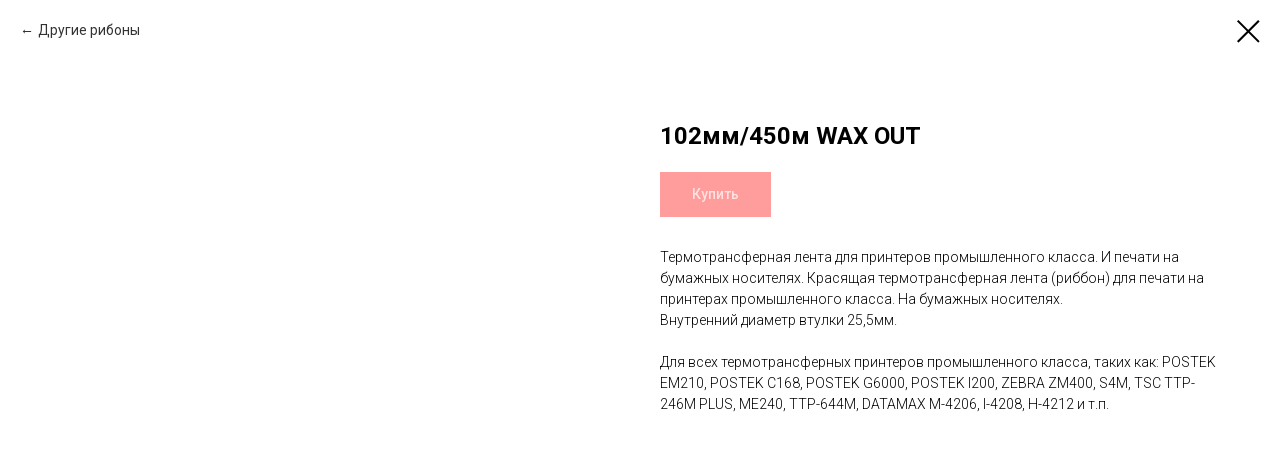

--- FILE ---
content_type: text/html; charset=UTF-8
request_url: https://a-trade.kz/wax-ribbony/tproduct/347739195-862852773471-102mm450m-wax-out
body_size: 15645
content:
<!DOCTYPE html> <html> <head> <meta charset="utf-8" /> <meta http-equiv="Content-Type" content="text/html; charset=utf-8" /> <meta name="viewport" content="width=device-width, initial-scale=1.0" /> <meta name="google-site-verification" content="zj48cyKN2cKFMQwI26ly0EIeiVsv02GqGviJ0zF2i3M" /> <meta name="yandex-verification" content="70caa4762d722a75" /> <!--metatextblock-->
<title>102мм/450м WAX OUT</title>
<meta name="description" content="От 96 рул - 2500 тг/рулОт 16 рул - 2980 тг/рулОт 3 рул - 3510 тг/рул">
<meta name="keywords" content="">
<meta property="og:title" content="102мм/450м WAX OUT" />
<meta property="og:description" content="От 96 рул - 2500 тг/рулОт 16 рул - 2980 тг/рулОт 3 рул - 3510 тг/рул" />
<meta property="og:type" content="website" />
<meta property="og:url" content="https://a-trade.kz/wax-ribbony/tproduct/347739195-862852773471-102mm450m-wax-out" />
<meta property="og:image" content="https://static.tildacdn.com/tild6136-3031-4133-b539-316134393163/DSC02268.JPG" />
<link rel="canonical" href="https://a-trade.kz/wax-ribbony/tproduct/347739195-862852773471-102mm450m-wax-out" />
<!--/metatextblock--> <meta name="format-detection" content="telephone=no" /> <meta http-equiv="x-dns-prefetch-control" content="on"> <link rel="dns-prefetch" href="https://ws.tildacdn.com"> <link rel="dns-prefetch" href="https://static.tildacdn.pro"> <link rel="shortcut icon" href="https://static.tildacdn.pro/tild6130-3363-4535-b038-646630346235/favicon.ico" type="image/x-icon" /> <!-- Assets --> <script src="https://neo.tildacdn.com/js/tilda-fallback-1.0.min.js" async charset="utf-8"></script> <link rel="stylesheet" href="https://static.tildacdn.pro/css/tilda-grid-3.0.min.css" type="text/css" media="all" onerror="this.loaderr='y';"/> <link rel="stylesheet" href="https://static.tildacdn.pro/ws/project788771/tilda-blocks-page21528167.min.css?t=1756984507" type="text/css" media="all" onerror="this.loaderr='y';" /> <link rel="preconnect" href="https://fonts.gstatic.com"> <link href="https://fonts.googleapis.com/css2?family=Roboto:wght@300;400;500;700&subset=latin,cyrillic" rel="stylesheet"> <link rel="stylesheet" href="https://static.tildacdn.pro/css/tilda-animation-2.0.min.css" type="text/css" media="all" onerror="this.loaderr='y';" /> <link rel="stylesheet" href="https://static.tildacdn.pro/css/tilda-popup-1.1.min.css" type="text/css" media="print" onload="this.media='all';" onerror="this.loaderr='y';" /> <noscript><link rel="stylesheet" href="https://static.tildacdn.pro/css/tilda-popup-1.1.min.css" type="text/css" media="all" /></noscript> <link rel="stylesheet" href="https://static.tildacdn.pro/css/tilda-slds-1.4.min.css" type="text/css" media="print" onload="this.media='all';" onerror="this.loaderr='y';" /> <noscript><link rel="stylesheet" href="https://static.tildacdn.pro/css/tilda-slds-1.4.min.css" type="text/css" media="all" /></noscript> <link rel="stylesheet" href="https://static.tildacdn.pro/css/tilda-catalog-1.1.min.css" type="text/css" media="print" onload="this.media='all';" onerror="this.loaderr='y';" /> <noscript><link rel="stylesheet" href="https://static.tildacdn.pro/css/tilda-catalog-1.1.min.css" type="text/css" media="all" /></noscript> <link rel="stylesheet" href="https://static.tildacdn.pro/css/tilda-forms-1.0.min.css" type="text/css" media="all" onerror="this.loaderr='y';" /> <link rel="stylesheet" href="https://static.tildacdn.pro/css/tilda-menusub-1.0.min.css" type="text/css" media="print" onload="this.media='all';" onerror="this.loaderr='y';" /> <noscript><link rel="stylesheet" href="https://static.tildacdn.pro/css/tilda-menusub-1.0.min.css" type="text/css" media="all" /></noscript> <link rel="stylesheet" href="https://static.tildacdn.pro/css/tilda-cart-1.0.min.css" type="text/css" media="all" onerror="this.loaderr='y';" /> <link rel="stylesheet" href="https://static.tildacdn.pro/css/tilda-zoom-2.0.min.css" type="text/css" media="print" onload="this.media='all';" onerror="this.loaderr='y';" /> <noscript><link rel="stylesheet" href="https://static.tildacdn.pro/css/tilda-zoom-2.0.min.css" type="text/css" media="all" /></noscript> <script nomodule src="https://static.tildacdn.pro/js/tilda-polyfill-1.0.min.js" charset="utf-8"></script> <script type="text/javascript">function t_onReady(func) {if(document.readyState!='loading') {func();} else {document.addEventListener('DOMContentLoaded',func);}}
function t_onFuncLoad(funcName,okFunc,time) {if(typeof window[funcName]==='function') {okFunc();} else {setTimeout(function() {t_onFuncLoad(funcName,okFunc,time);},(time||100));}}window.tildaApiServiceRootDomain="tildacdn.kz";function t_throttle(fn,threshhold,scope) {return function() {fn.apply(scope||this,arguments);};}function t396_initialScale(t){var e=document.getElementById("rec"+t);if(e){var i=e.querySelector(".t396__artboard");if(i){window.tn_scale_initial_window_width||(window.tn_scale_initial_window_width=document.documentElement.clientWidth);var a=window.tn_scale_initial_window_width,r=[],n,l=i.getAttribute("data-artboard-screens");if(l){l=l.split(",");for(var o=0;o<l.length;o++)r[o]=parseInt(l[o],10)}else r=[320,480,640,960,1200];for(var o=0;o<r.length;o++){var d=r[o];a>=d&&(n=d)}var _="edit"===window.allrecords.getAttribute("data-tilda-mode"),c="center"===t396_getFieldValue(i,"valign",n,r),s="grid"===t396_getFieldValue(i,"upscale",n,r),w=t396_getFieldValue(i,"height_vh",n,r),g=t396_getFieldValue(i,"height",n,r),u=!!window.opr&&!!window.opr.addons||!!window.opera||-1!==navigator.userAgent.indexOf(" OPR/");if(!_&&c&&!s&&!w&&g&&!u){var h=parseFloat((a/n).toFixed(3)),f=[i,i.querySelector(".t396__carrier"),i.querySelector(".t396__filter")],v=Math.floor(parseInt(g,10)*h)+"px",p;i.style.setProperty("--initial-scale-height",v);for(var o=0;o<f.length;o++)f[o].style.setProperty("height","var(--initial-scale-height)");t396_scaleInitial__getElementsToScale(i).forEach((function(t){t.style.zoom=h}))}}}}function t396_scaleInitial__getElementsToScale(t){return t?Array.prototype.slice.call(t.children).filter((function(t){return t&&(t.classList.contains("t396__elem")||t.classList.contains("t396__group"))})):[]}function t396_getFieldValue(t,e,i,a){var r,n=a[a.length-1];if(!(r=i===n?t.getAttribute("data-artboard-"+e):t.getAttribute("data-artboard-"+e+"-res-"+i)))for(var l=0;l<a.length;l++){var o=a[l];if(!(o<=i)&&(r=o===n?t.getAttribute("data-artboard-"+e):t.getAttribute("data-artboard-"+e+"-res-"+o)))break}return r}window.TN_SCALE_INITIAL_VER="1.0",window.tn_scale_initial_window_width=null;</script> <script src="https://static.tildacdn.pro/js/tilda-scripts-3.0.min.js" charset="utf-8" defer onerror="this.loaderr='y';"></script> <script src="https://static.tildacdn.pro/ws/project788771/tilda-blocks-page21528167.min.js?t=1756984507" charset="utf-8" onerror="this.loaderr='y';"></script> <script src="https://static.tildacdn.pro/js/tilda-lazyload-1.0.min.js" charset="utf-8" async onerror="this.loaderr='y';"></script> <script src="https://static.tildacdn.pro/js/tilda-animation-2.0.min.js" charset="utf-8" async onerror="this.loaderr='y';"></script> <script src="https://static.tildacdn.pro/js/hammer.min.js" charset="utf-8" async onerror="this.loaderr='y';"></script> <script src="https://static.tildacdn.pro/js/tilda-slds-1.4.min.js" charset="utf-8" async onerror="this.loaderr='y';"></script> <script src="https://static.tildacdn.pro/js/tilda-products-1.0.min.js" charset="utf-8" async onerror="this.loaderr='y';"></script> <script src="https://static.tildacdn.pro/js/tilda-catalog-1.1.min.js" charset="utf-8" async onerror="this.loaderr='y';"></script> <script src="https://static.tildacdn.pro/js/tilda-menusub-1.0.min.js" charset="utf-8" async onerror="this.loaderr='y';"></script> <script src="https://static.tildacdn.pro/js/tilda-menu-1.0.min.js" charset="utf-8" async onerror="this.loaderr='y';"></script> <script src="https://static.tildacdn.pro/js/tilda-submenublocks-1.0.min.js" charset="utf-8" async onerror="this.loaderr='y';"></script> <script src="https://static.tildacdn.pro/js/tilda-forms-1.0.min.js" charset="utf-8" async onerror="this.loaderr='y';"></script> <script src="https://static.tildacdn.pro/js/tilda-cart-1.1.min.js" charset="utf-8" async onerror="this.loaderr='y';"></script> <script src="https://static.tildacdn.pro/js/tilda-widget-positions-1.0.min.js" charset="utf-8" async onerror="this.loaderr='y';"></script> <script src="https://static.tildacdn.pro/js/tilda-popup-1.0.min.js" charset="utf-8" async onerror="this.loaderr='y';"></script> <script src="https://static.tildacdn.pro/js/tilda-map-1.0.min.js" charset="utf-8" async onerror="this.loaderr='y';"></script> <script src="https://static.tildacdn.pro/js/tilda-zero-1.1.min.js" charset="utf-8" async onerror="this.loaderr='y';"></script> <script src="https://static.tildacdn.pro/js/tilda-zoom-2.0.min.js" charset="utf-8" async onerror="this.loaderr='y';"></script> <script src="https://static.tildacdn.pro/js/tilda-zero-scale-1.0.min.js" charset="utf-8" async onerror="this.loaderr='y';"></script> <script src="https://static.tildacdn.pro/js/tilda-skiplink-1.0.min.js" charset="utf-8" async onerror="this.loaderr='y';"></script> <script src="https://static.tildacdn.pro/js/tilda-events-1.0.min.js" charset="utf-8" async onerror="this.loaderr='y';"></script> <!-- nominify begin --><!-- Yandex.Metrika counter --> <script type="text/javascript" >
   (function(m,e,t,r,i,k,a){m[i]=m[i]||function(){(m[i].a=m[i].a||[]).push(arguments)};
   m[i].l=1*new Date();
   for (var j = 0; j < document.scripts.length; j++) {if (document.scripts[j].src === r) { return; }}
   k=e.createElement(t),a=e.getElementsByTagName(t)[0],k.async=1,k.src=r,a.parentNode.insertBefore(k,a)})
   (window, document, "script", "https://mc.yandex.ru/metrika/tag.js", "ym");

   ym(101860957, "init", {
        clickmap:true,
        trackLinks:true,
        accurateTrackBounce:true,
        webvisor:true
   });
</script> <noscript><div><img src="https://mc.yandex.ru/watch/101860957" style="position:absolute; left:-9999px;" alt="" /></div></noscript> <!-- /Yandex.Metrika counter --> <!-- Google Tag Manager --> <script>(function(w,d,s,l,i){w[l]=w[l]||[];w[l].push({'gtm.start':
new Date().getTime(),event:'gtm.js'});var f=d.getElementsByTagName(s)[0],
j=d.createElement(s),dl=l!='dataLayer'?'&l='+l:'';j.async=true;j.src=
'https://www.googletagmanager.com/gtm.js?id='+i+dl;f.parentNode.insertBefore(j,f);
})(window,document,'script','dataLayer','GTM-NDRG5PTL');</script> <!-- End Google Tag Manager --> <!-- Google tag (gtag.js) --> <script async src="https://www.googletagmanager.com/gtag/js?id=G-PKXTJBXMR0"></script> <script>
  window.dataLayer = window.dataLayer || [];
  function gtag(){dataLayer.push(arguments);}
  gtag('js', new Date());

  gtag('config', 'G-PKXTJBXMR0');
</script><!-- nominify end --><script type="text/javascript">window.dataLayer=window.dataLayer||[];</script> <script type="text/javascript">(function() {if((/bot|google|yandex|baidu|bing|msn|duckduckbot|teoma|slurp|crawler|spider|robot|crawling|facebook/i.test(navigator.userAgent))===false&&typeof(sessionStorage)!='undefined'&&sessionStorage.getItem('visited')!=='y'&&document.visibilityState){var style=document.createElement('style');style.type='text/css';style.innerHTML='@media screen and (min-width: 980px) {.t-records {opacity: 0;}.t-records_animated {-webkit-transition: opacity ease-in-out .2s;-moz-transition: opacity ease-in-out .2s;-o-transition: opacity ease-in-out .2s;transition: opacity ease-in-out .2s;}.t-records.t-records_visible {opacity: 1;}}';document.getElementsByTagName('head')[0].appendChild(style);function t_setvisRecs(){var alr=document.querySelectorAll('.t-records');Array.prototype.forEach.call(alr,function(el) {el.classList.add("t-records_animated");});setTimeout(function() {Array.prototype.forEach.call(alr,function(el) {el.classList.add("t-records_visible");});sessionStorage.setItem("visited","y");},400);}
document.addEventListener('DOMContentLoaded',t_setvisRecs);}})();</script></head> <body class="t-body" style="margin:0;"> <!--allrecords--> <div id="allrecords" class="t-records" data-product-page="y" data-hook="blocks-collection-content-node" data-tilda-project-id="788771" data-tilda-page-id="21528167" data-tilda-page-alias="wax-ribbony" data-tilda-formskey="1620a17e5e46f14d06fd53ea66d3c680" data-tilda-lazy="yes" data-tilda-root-zone="pro" data-tilda-project-headcode="yes" data-tilda-project-country="KZ">
<!-- PRODUCT START -->

                





<div id="rec347739195" class="r t-rec" style="background-color:#ffffff;" data-bg-color="#ffffff">
    <div class="t-store t-store__prod-snippet__container">

        
                <div class="t-store__prod-popup__close-txt-wr" style="position:absolute;">
            <a href="https://a-trade.kz/wax-ribbony" class="js-store-close-text t-store__prod-popup__close-txt t-descr t-descr_xxs" style="color:#000000;">
                Другие рибоны
            </a>
        </div>
        
        <a href="https://a-trade.kz/wax-ribbony" class="t-popup__close" style="position:absolute; background-color:#ffffff">
            <div class="t-popup__close-wrapper">
                <svg class="t-popup__close-icon t-popup__close-icon_arrow" width="26px" height="26px" viewBox="0 0 26 26" version="1.1" xmlns="http://www.w3.org/2000/svg" xmlns:xlink="http://www.w3.org/1999/xlink"><path d="M10.4142136,5 L11.8284271,6.41421356 L5.829,12.414 L23.4142136,12.4142136 L23.4142136,14.4142136 L5.829,14.414 L11.8284271,20.4142136 L10.4142136,21.8284271 L2,13.4142136 L10.4142136,5 Z" fill="#000000"></path></svg>
                <svg class="t-popup__close-icon t-popup__close-icon_cross" width="23px" height="23px" viewBox="0 0 23 23" version="1.1" xmlns="http://www.w3.org/2000/svg" xmlns:xlink="http://www.w3.org/1999/xlink"><g stroke="none" stroke-width="1" fill="#000000" fill-rule="evenodd"><rect transform="translate(11.313708, 11.313708) rotate(-45.000000) translate(-11.313708, -11.313708) " x="10.3137085" y="-3.6862915" width="2" height="30"></rect><rect transform="translate(11.313708, 11.313708) rotate(-315.000000) translate(-11.313708, -11.313708) " x="10.3137085" y="-3.6862915" width="2" height="30"></rect></g></svg>
            </div>
        </a>
        
        <div class="js-store-product js-product t-store__product-snippet" data-product-lid="862852773471" data-product-uid="862852773471" itemscope itemtype="http://schema.org/Product">
            <meta itemprop="productID" content="862852773471" />

            <div class="t-container">
                <div>
                    <meta itemprop="image" content="https://static.tildacdn.com/tild6136-3031-4133-b539-316134393163/DSC02268.JPG" />
                    <div class="t-store__prod-popup__slider js-store-prod-slider t-store__prod-popup__col-left t-col t-col_6">
                        <div class="js-product-img" style="width:100%;padding-bottom:75%;background-size:cover;opacity:0;">
                        </div>
                    </div>
                    <div class="t-store__prod-popup__info t-align_left t-store__prod-popup__col-right t-col t-col_6">

                        <div class="t-store__prod-popup__title-wrapper">
                            <h1 class="js-store-prod-name js-product-name t-store__prod-popup__name t-name t-name_xl" itemprop="name" style="font-weight:700;">102мм/450м WAX OUT</h1>
                            <div class="t-store__prod-popup__brand t-descr t-descr_xxs" >
                                                            </div>
                            <div class="t-store__prod-popup__sku t-descr t-descr_xxs">
                                <span class="js-store-prod-sku js-product-sku" translate="no" >
                                    
                                </span>
                            </div>
                        </div>

                                                                        <div itemprop="offers" itemscope itemtype="http://schema.org/AggregateOffer" style="display:none;">
                            <meta itemprop="lowPrice" content="" />
                            <meta itemprop="highPrice" content="" />
                            <meta itemprop="priceCurrency" content="KZT" />
                                                        <link itemprop="availability" href="http://schema.org/InStock">
                                                                                    <div itemprop="offers" itemscope itemtype="http://schema.org/Offer" style="display:none;">
                                <meta itemprop="serialNumber" content="458106218942" />
                                                                <meta itemprop="sku" content="WAX-102-450-1" />
                                                                <meta itemprop="price" content="0" />
                                <meta itemprop="priceCurrency" content="KZT" />
                                                                <link itemprop="availability" href="http://schema.org/InStock">
                                                            </div>
                                                    </div>
                        
                                                
                        <div class="js-store-price-wrapper t-store__prod-popup__price-wrapper">
                            <div class="js-store-prod-price t-store__prod-popup__price t-store__prod-popup__price-item t-name t-name_md" style="color:#f70a25;font-weight:400;display:none;">
                                                                <div class="js-product-price js-store-prod-price-val t-store__prod-popup__price-value" data-product-price-def="" data-product-price-def-str=""></div><div class="t-store__prod-popup__price-currency" translate="no">тенге</div>
                                                            </div>
                            <div class="js-store-prod-price-old t-store__prod-popup__price_old t-store__prod-popup__price-item t-name t-name_md" style="font-weight:400;display:none;">
                                                                <div class="js-store-prod-price-old-val t-store__prod-popup__price-value"></div><div class="t-store__prod-popup__price-currency" translate="no">тенге</div>
                                                            </div>
                        </div>

                        <div class="js-product-controls-wrapper">
                        </div>

                        <div class="t-store__prod-popup__links-wrapper">
                                                    </div>

                                                <div class="t-store__prod-popup__btn-wrapper"   tt="Купить">
                                                        <a href="#order" class="t-store__prod-popup__btn t-store__prod-popup__btn_disabled t-btn t-btn_sm" style="color:#ffffff;background-color:#ff3939;font-family:Roboto;font-weight:500;">
                                <table style="width:100%; height:100%;">
                                    <tbody>
                                        <tr>
                                            <td class="js-store-prod-popup-buy-btn-txt">Купить</td>
                                        </tr>
                                    </tbody>
                                </table>
                            </a>
                                                    </div>
                        
                        <div class="js-store-prod-text t-store__prod-popup__text t-descr t-descr_xxs" >
                                                    <div class="js-store-prod-all-text" itemprop="description">
                                Термотрансферная лента для принтеров промышленного класса. И печати на бумажных носителях.&nbsp;Красящая термотрансферная лента (риббон) для печати на принтерах промышленного класса. На бумажных носителях.<br />Внутренний диаметр втулки 25,5мм.<br /><br />Для всех термотрансферных принтеров промышленного класса, таких как: POSTEK EM210, POSTEK C168, POSTEK G6000, POSTEK I200, ZEBRA ZM400, S4M, TSC TTP-246M PLUS, ME240, TTP-644M, DATAMAX M-4206, I-4208, H-4212 и т.п.                            </div>
                                                                            <div class="js-store-prod-all-charcs">
                                                                                                                                                                        </div>
                                                </div>

                    </div>
                </div>

                            </div>
        </div>
                <div class="js-store-error-msg t-store__error-msg-cont"></div>
        <div itemscope itemtype="http://schema.org/ImageGallery" style="display:none;">
                                                </div>

    </div>

                        
                        
    
    <style>
        /* body bg color */
        
        .t-body {
            background-color:#ffffff;
        }
        

        /* body bg color end */
        /* Slider stiles */
        .t-slds__bullet_active .t-slds__bullet_body {
            background-color: #222 !important;
        }

        .t-slds__bullet:hover .t-slds__bullet_body {
            background-color: #222 !important;
        }
        /* Slider stiles end */
    </style>
    

            
        
    <style>
        

        

        
    </style>
    
    
        
    <style>
        
    </style>
    
    
        
    <style>
        
    </style>
    
    
        
        <style>
    
                                    
        </style>
    
    
    <div class="js-store-tpl-slider-arrows" style="display: none;">
                


<div class="t-slds__arrow_wrapper t-slds__arrow_wrapper-left" data-slide-direction="left">
  <div class="t-slds__arrow t-slds__arrow-left t-slds__arrow-withbg" style="width: 30px; height: 30px;background-color: rgba(255,255,255,1);">
    <div class="t-slds__arrow_body t-slds__arrow_body-left" style="width: 7px;">
      <svg style="display: block" viewBox="0 0 7.3 13" xmlns="http://www.w3.org/2000/svg" xmlns:xlink="http://www.w3.org/1999/xlink">
                <desc>Left</desc>
        <polyline
        fill="none"
        stroke="#000000"
        stroke-linejoin="butt"
        stroke-linecap="butt"
        stroke-width="1"
        points="0.5,0.5 6.5,6.5 0.5,12.5"
        />
      </svg>
    </div>
  </div>
</div>
<div class="t-slds__arrow_wrapper t-slds__arrow_wrapper-right" data-slide-direction="right">
  <div class="t-slds__arrow t-slds__arrow-right t-slds__arrow-withbg" style="width: 30px; height: 30px;background-color: rgba(255,255,255,1);">
    <div class="t-slds__arrow_body t-slds__arrow_body-right" style="width: 7px;">
      <svg style="display: block" viewBox="0 0 7.3 13" xmlns="http://www.w3.org/2000/svg" xmlns:xlink="http://www.w3.org/1999/xlink">
        <desc>Right</desc>
        <polyline
        fill="none"
        stroke="#000000"
        stroke-linejoin="butt"
        stroke-linecap="butt"
        stroke-width="1"
        points="0.5,0.5 6.5,6.5 0.5,12.5"
        />
      </svg>
    </div>
  </div>
</div>    </div>

    
    <script>
        t_onReady(function() {
            var tildacopyEl = document.getElementById('tildacopy');
            if (tildacopyEl) tildacopyEl.style.display = 'none';

            var recid = '347739195';
            var options = {};
            var product = {"uid":862852773471,"rootpartid":783476,"title":"102мм\/450м WAX OUT","descr":"От 96 рул - 2500 тг\/рул<br \/>От 16 рул - 2980 тг\/рул<br \/>От 3 рул - 3510 тг\/рул","text":"Термотрансферная лента для принтеров промышленного класса. И печати на бумажных носителях.&nbsp;Красящая термотрансферная лента (риббон) для печати на принтерах промышленного класса. На бумажных носителях.<br \/>Внутренний диаметр втулки 25,5мм.<br \/><br \/>Для всех термотрансферных принтеров промышленного класса, таких как: POSTEK EM210, POSTEK C168, POSTEK G6000, POSTEK I200, ZEBRA ZM400, S4M, TSC TTP-246M PLUS, ME240, TTP-644M, DATAMAX M-4206, I-4208, H-4212 и т.п.","gallery":[{"img":"https:\/\/static.tildacdn.com\/tild6136-3031-4133-b539-316134393163\/DSC02268.JPG"}],"sort":1046200,"portion":0,"newsort":0,"json_options":"[{\"title\":\"Длина риббона\",\"params\":{\"view\":\"select\",\"hasColor\":false,\"linkImage\":false},\"values\":[\"450м\"]},{\"title\":\"Ширина риббона\",\"params\":{\"view\":\"select\",\"hasColor\":false,\"linkImage\":false},\"values\":[\"102мм\"]},{\"title\":\"Состав краски\",\"params\":{\"view\":\"select\",\"hasColor\":false,\"linkImage\":false},\"values\":[\"Wax\"]}]","json_chars":"null","externalid":"IDRyjccDzV3YkKm3zCOa","pack_label":"lwh","pack_x":0,"pack_y":0,"pack_z":0,"pack_m":0,"serverid":"master","servertime":"1758784602.6002","price":"","parentuid":"","editions":[{"uid":458106218942,"externalid":"LrI9mlfUsOCvxmvLhejh","sku":"WAX-102-450-1","price":"","priceold":"","quantity":"","img":"","Длина риббона":"450м","Ширина риббона":"102мм","Состав краски":"Wax"}],"characteristics":[],"properties":[],"partuids":[789277145231,268958497282],"url":"https:\/\/a-trade.kz\/wax-ribbony\/tproduct\/347739195-862852773471-102mm450m-wax-out"};

            // draw slider or show image for SEO
            if (window.isSearchBot) {
                var imgEl = document.querySelector('.js-product-img');
                if (imgEl) imgEl.style.opacity = '1';
            } else {
                
                var prodcard_optsObj = {
    hasWrap: false,
    txtPad: '',
    bgColor: '',
    borderRadius: '',
    shadowSize: '0px',
    shadowOpacity: '',
    shadowSizeHover: '',
    shadowOpacityHover: '',
    shadowShiftyHover: '',
    btnTitle1: 'Характеристики',
    btnLink1: 'popup',
    btnTitle2: 'Купить',
    btnLink2: 'order',
    showOpts: false};

var price_optsObj = {
    color: '#f70a25',
    colorOld: '',
    fontSize: '20px',
    fontWeight: '400'
};

var popup_optsObj = {
    columns: '6',
    columns2: '6',
    isVertical: '',
    align: '',
    btnTitle: 'Купить',
    closeText: 'Другие рибоны',
    iconColor: '#000000',
    containerBgColor: '#ffffff',
    overlayBgColorRgba: 'rgba(255,255,255,1)',
    popupStat: '/tilda/popup/rec347739195/opened',
    popupContainer: '',
    fixedButton: false,
    mobileGalleryStyle: ''
};

var slider_optsObj = {
    anim_speed: '',
    arrowColor: '#000000',
    videoPlayerIconColor: '',
    cycle: '',
    controls: 'arrowsthumbs',
    bgcolor: '#ebebeb'
};

var slider_dotsOptsObj = {
    size: '',
    bgcolor: '',
    bordersize: '',
    bgcoloractive: ''
};

var slider_slidesOptsObj = {
    zoomable: true,
    bgsize: 'cover',
    ratio: '1'
};

var typography_optsObj = {
    descrColor: '',
    titleColor: ''
};

var default_sortObj = {
    in_stock: false};

var btn1_style = 'font-weight:500;font-family:Roboto;color:#ffffff;background-color:#ff3939;';
var btn2_style = 'font-weight:500;font-family:Roboto;color:#000000;border:1px solid #000000;';

var options_catalog = {
    btn1_style: btn1_style,
    btn2_style: btn2_style,
    storepart: '789277145231',
    prodCard: prodcard_optsObj,
    popup_opts: popup_optsObj,
    defaultSort: default_sortObj,
    slider_opts: slider_optsObj,
    slider_dotsOpts: slider_dotsOptsObj,
    slider_slidesOpts: slider_slidesOptsObj,
    typo: typography_optsObj,
    price: price_optsObj,
    blocksInRow: '4',
    imageHover: true,
    imageHeight: '200px',
    imageRatioClass: 't-store__card__imgwrapper_4-3',
    align: 'left',
    vindent: '',
    isHorizOnMob:false,
    itemsAnim: 'fadeinright',
    hasOriginalAspectRatio: false,
    markColor: '#ffffff',
    markBgColor: '#ff4242',
    currencySide: 'r',
    currencyTxt: 'тенге',
    currencySeparator: ',',
    currencyDecimal: '',
    btnSize: '',
    verticalAlignButtons: true,
    hideFilters: false,
    titleRelevants: '',
    showRelevants: '',
    relevants_slider: false,
    relevants_quantity: '',
    isFlexCols: false,
    isPublishedPage: true,
    previewmode: true,
    colClass: 't-col t-col_3',
    ratio: '1_1',
    sliderthumbsside: '',
    showStoreBtnQuantity: '',
    tabs: '',
    galleryStyle: '',
    title_typo: '',
    descr_typo: '',
    price_typo: '',
    price_old_typo: '',
    menu_typo: '',
    options_typo: '',
    sku_typo: '',
    characteristics_typo: '',
    button_styles: '',
    button2_styles: '',
    buttonicon: '',
    buttoniconhover: '',
};                
                // emulate, get options_catalog from file store_catalog_fields
                options = options_catalog;
                options.typo.title = "font-weight:700;" || '';
                options.typo.descr = "" || '';

                try {
                    if (options.showRelevants) {
                        var itemsCount = '4';
                        var relevantsMethod;
                        switch (options.showRelevants) {
                            case 'cc':
                                relevantsMethod = 'current_category';
                                break;
                            case 'all':
                                relevantsMethod = 'all_categories';
                                break;
                            default:
                                relevantsMethod = 'category_' + options.showRelevants;
                                break;
                        }

                        t_onFuncLoad('t_store_loadProducts', function() {
                            t_store_loadProducts(
                                'relevants',
                                recid,
                                options,
                                false,
                                {
                                    currentProductUid: '862852773471',
                                    relevantsQuantity: itemsCount,
                                    relevantsMethod: relevantsMethod,
                                    relevantsSort: 'random'
                                }
                            );
                        });
                    }
                } catch (e) {
                    console.log('Error in relevants: ' + e);
                }
            }

            
                            options.popup_opts.btnTitle = 'Купить';
                        

            window.tStoreOptionsList = [{"title":"от 15 рулонов","params":{"view":"select","hasColor":false,"linkImage":false},"values":[{"id":40951492,"value":"1049 тенге"},{"id":40953162,"value":"1149 тенге"}]},{"title":"от 100 рулонов","params":{"view":"select","hasColor":false,"linkImage":false},"values":[{"id":40990252,"value":"1663 тенге"},{"id":41147572,"value":"2560 тенге"},{"id":40953172,"value":"751 тенге"},{"id":40953022,"value":"769 тенге"},{"id":40952962,"value":"786 тенге"}]},{"title":"от 300 рулонов","params":{"view":"select","hasColor":false,"linkImage":false},"values":[{"id":40988682,"value":"549 тенге"},{"id":40953182,"value":"556 тенге"},{"id":40988622,"value":"559 тенге"},{"id":40953582,"value":"568 тенге"},{"id":40953032,"value":"569 тенге"},{"id":40988522,"value":"575 тенге"},{"id":40952972,"value":"582 тенге"},{"id":40988942,"value":"592 тенге"},{"id":40990552,"value":"911 тенге"}]},{"title":"от 8 рулонов","params":{"view":"select","hasColor":false,"linkImage":false},"values":[{"id":40951992,"value":"2044 тенге"},{"id":40988542,"value":"2230 тенге"},{"id":40988732,"value":"2270 тенге"},{"id":40988642,"value":"2324 тенге"}]},{"title":"от 60 рулонов","params":{"view":"select","hasColor":false,"linkImage":false},"values":[{"id":39649472,"value":"1453 тенге"},{"id":40988552,"value":"1456 тенге"},{"id":40988742,"value":"1482 тенге"},{"id":39550552,"value":"1568 тенге"},{"id":39655662,"value":"1713 тенге"},{"id":39651182,"value":"1980 тенге"},{"id":40990742,"value":"2441 тенге"},{"id":40989662,"value":"2742 тенге"},{"id":40990372,"value":"4475 тенге"}]},{"title":"от 180 рулонов","params":{"view":"select","hasColor":false,"linkImage":false},"values":[{"id":40988562,"value":"1078 тенге"},{"id":39649482,"value":"1085 тенге"},{"id":40953002,"value":"1092 тенге"},{"id":40988752,"value":"1098 тенге"},{"id":40953292,"value":"1112 тенге"},{"id":39550562,"value":"1170 тенге"},{"id":39655672,"value":"1279 тенге"},{"id":40990612,"value":"1822 тенге"}]},{"title":"От 1 рулона","params":{"view":"select","hasColor":false,"linkImage":false},"values":[{"id":39649452,"value":"2284 тенге"},{"id":39550532,"value":"2467 тенге"},{"id":39655642,"value":"2695 тенге"},{"id":39651152,"value":"4173 тенге"},{"id":40954012,"value":"4662 тенге"},{"id":39556132,"value":"6563 тенге"}]},{"title":"от 200 рулонов","params":{"view":"select","hasColor":false,"linkImage":false},"values":[{"id":40988932,"value":"800 тенге"}]},{"title":"от 600 рулонов","params":{"view":"select","hasColor":false,"linkImage":false},"values":[{"id":40950172,"value":"1021"}]},{"title":"от 14 рулонов","params":{"view":"select","hasColor":false,"linkImage":false},"values":[{"id":40953012,"value":"1177 тенге"},{"id":40952952,"value":"1204 тенге"},{"id":40990072,"value":"1290 тенге"}]},{"title":"от 16 рулонов","params":{"view":"select","hasColor":false,"linkImage":false},"values":[{"id":40957842,"value":"1036 тенге"}]},{"title":"от 120 рулонов","params":{"view":"select","hasColor":false,"linkImage":false},"values":[{"id":40990212,"value":"1356 тенге"},{"id":40989172,"value":"1545 тенге"},{"id":40989132,"value":"1656 тенге"},{"id":40953982,"value":"1668 тенге"},{"id":40953812,"value":"1787 тенге"},{"id":41144552,"value":"1953 тенге"},{"id":40951502,"value":"673 тенге"},{"id":40957852,"value":"677 тенге"},{"id":40990082,"value":"842 тенге"}]},{"title":"от 360 рулонов","params":{"view":"select","hasColor":false,"linkImage":false},"values":[{"id":40957862,"value":"501 тенге"},{"id":40951512,"value":"508 тенге"},{"id":40990092,"value":"624 тенге"}]},{"title":"от 66 рулонов","params":{"view":"select","hasColor":false,"linkImage":false},"values":[{"id":40957982,"value":"1318 тенге"},{"id":40952002,"value":"1334 тенге"},{"id":40990112,"value":"1640 тенге"},{"id":40957742,"value":"2858 тенге"}]},{"title":"от 198 рулонов","params":{"view":"select","hasColor":false,"linkImage":false},"values":[{"id":40990122,"value":"1215 тенге"},{"id":40957992,"value":"977 тенге"},{"id":40952012,"value":"988 тенге"}]},{"title":"от 9 рулонов","params":{"view":"select","hasColor":false,"linkImage":false},"values":[{"id":40957972,"value":"2018 тенге"}]},{"title":"от 222 рулонов","params":{"view":"select","hasColor":false,"linkImage":false},"values":[{"id":40990192,"value":"1070 тенге"},{"id":40988332,"value":"907 тенге"},{"id":40952252,"value":"979 тенге"}]},{"title":"от 228 рулонов","params":{"view":"select","hasColor":false,"linkImage":false},"values":[{"id":40990222,"value":"1005 тенге"},{"id":40988392,"value":"852 тенге"},{"id":40952612,"value":"919 тенге"}]},{"title":"от 7 рулонов","params":{"view":"select","hasColor":false,"linkImage":false},"values":[{"id":39649462,"value":"2285 тенге"},{"id":40990512,"value":"2411 тенге"},{"id":39550542,"value":"2466 тенге"}]},{"title":"от 65 рулонов","params":{"view":"select","hasColor":false,"linkImage":false},"values":[{"id":40990522,"value":"1575 тенге"}]},{"title":"от 195 рулонов","params":{"view":"select","hasColor":false,"linkImage":false},"values":[{"id":40988502,"value":"1045 тенге"},{"id":40952762,"value":"1127 тенге"},{"id":40990532,"value":"1166 тенге"},{"id":40990262,"value":"1232 тенге"}]},{"title":"от 6 рулонов","params":{"view":"select","hasColor":false,"linkImage":false},"values":[{"id":40990102,"value":"2512 тенге"},{"id":39655652,"value":"2694 тенге"}]},{"title":"от 140 рулонов","params":{"view":"select","hasColor":false,"linkImage":false},"values":[{"id":40952902,"value":"1341 тенге"}]},{"title":"от 50 рулонов","params":{"view":"select","hasColor":false,"linkImage":false},"values":[{"id":40988652,"value":"1517 тенге"},{"id":41147032,"value":"3232 тенге"},{"id":41144832,"value":"3330 тенге"}]},{"title":"от 150 рулонов","params":{"view":"select","hasColor":false,"linkImage":false},"values":[{"id":40988662,"value":"1124 тенге"},{"id":40953072,"value":"1139 тенге"}]},{"title":"от 4 рулонов","params":{"view":"select","hasColor":false,"linkImage":false},"values":[{"id":40989412,"value":"4320 тенге"},{"id":40989722,"value":"4489 тенге"},{"id":40954212,"value":"4530 тенге"},{"id":40954022,"value":"4662 тенге"},{"id":40954352,"value":"4845 тенге"}]},{"title":"от 28 рулонов","params":{"view":"select","hasColor":false,"linkImage":false},"values":[{"id":40988792,"value":"5560 тенге"},{"id":40989682,"value":"6014 тенге"}]},{"title":"от 84 рулонов","params":{"view":"select","hasColor":false,"linkImage":false},"values":[{"id":40988992,"value":"2185 тенге"},{"id":40953522,"value":"2358 тенге"},{"id":41144012,"value":"2576 тенге"}]},{"title":"от 5 рулонов","params":{"view":"select","hasColor":false,"linkImage":false},"values":[{"id":40989612,"value":"3383 тенге"}]},{"title":"от 42 рулонов","params":{"view":"select","hasColor":false,"linkImage":false},"values":[{"id":40989692,"value":"4455 тенге"},{"id":40954262,"value":"4809 тенге"},{"id":41147092,"value":"5254 тенге"}]},{"title":"от 126 рулонов","params":{"view":"select","hasColor":false,"linkImage":false},"values":[{"id":40957612,"value":"1277 тенге"},{"id":40952242,"value":"1321 тенге"},{"id":40950162,"value":"1379"},{"id":40989042,"value":"1518 тенге"},{"id":40953782,"value":"1638 тенге"},{"id":41144462,"value":"1790 тенге"}]},{"title":"от 40 рулонов","params":{"view":"select","hasColor":false,"linkImage":false},"values":[{"id":40989752,"value":"4072 рулонов"}]},{"title":"от 30 рулонов","params":{"view":"select","hasColor":false,"linkImage":false},"values":[{"id":40989422,"value":"2822 тенге"},{"id":40954222,"value":"2959 тенге"},{"id":40954032,"value":"3045 тенге"},{"id":41146682,"value":"3327 тенге"},{"id":40990362,"value":"6042 тенге"}]},{"title":"от 90 рулонов","params":{"view":"select","hasColor":false,"linkImage":false},"values":[{"id":40989672,"value":"2030 тенге"},{"id":40989342,"value":"2089 тенге"},{"id":40989432,"value":"2090 тенге"},{"id":40954232,"value":"2191 тенге"},{"id":40954002,"value":"2256 тенге"},{"id":41147042,"value":"2394 тенге"},{"id":41144842,"value":"2464 тенге"}]},{"title":"от 3 рулонов","params":{"view":"select","hasColor":false,"linkImage":false},"values":[{"id":40990722,"value":"5046 тенге"},{"id":41146672,"value":"5094 тенге"},{"id":40989522,"value":"5950 рулонов"},{"id":40954092,"value":"6422 тенге"},{"id":39556142,"value":"6562 тенге"},{"id":41146742,"value":"7016 тенге"}]},{"title":"от 24 рулонов","params":{"view":"select","hasColor":false,"linkImage":false},"values":[{"id":40989532,"value":"3885 тенге"},{"id":39556152,"value":"4173 тенге"},{"id":40954102,"value":"4193 тенге"},{"id":41146752,"value":"4582 тенге"},{"id":41147082,"value":"7093 тенге"}]},{"title":"от 72 рулонов","params":{"view":"select","hasColor":false,"linkImage":false},"values":[{"id":40989122,"value":"2236 тенге"},{"id":40953972,"value":"2252 тенге"},{"id":40989542,"value":"2880 рулонов"},{"id":40989762,"value":"3016 рулонов"},{"id":40954112,"value":"3106 тенге"},{"id":39556162,"value":"3114 тенге"},{"id":41146762,"value":"3394 тенге"},{"id":41148212,"value":"3560 тенге"}]},{"title":"от 38 рулонов","params":{"view":"select","hasColor":false,"linkImage":false},"values":[{"id":40989622,"value":"2210 тенге"}]},{"title":"от 114 рулонов","params":{"view":"select","hasColor":false,"linkImage":false},"values":[{"id":40990182,"value":"1444 тенге"},{"id":40989632,"value":"1636 тенге"},{"id":40954192,"value":"1766 тенге"},{"id":41146972,"value":"1929 тенге"}]},{"title":"от 2 рулонов","params":{"view":"select","hasColor":false,"linkImage":false},"values":[{"id":40954392,"value":"1"},{"id":41148222,"value":"14706 тенге"},{"id":40988782,"value":"8513 тенге"},{"id":40990352,"value":"9251 тенге"}]},{"title":"от 33 рулонов","params":{"view":"select","hasColor":false,"linkImage":false},"values":[{"id":40989732,"value":"2932 тенге"},{"id":40954362,"value":"3164 тенге"}]},{"title":"от 99 рулонов","params":{"view":"select","hasColor":false,"linkImage":false},"values":[{"id":40989742,"value":"2172 тенге"},{"id":40952442,"value":"2284 тенге"},{"id":40954372,"value":"2344 тенге"}]},{"title":"от 18 рулонов","params":{"view":"select","hasColor":false,"linkImage":false},"values":[{"id":40954402,"value":"8789 тенге"},{"id":41148232,"value":"9603 тенге"}]},{"title":"от 36 рулонов","params":{"view":"select","hasColor":false,"linkImage":false},"values":[{"id":40989792,"value":"6032 тенге"},{"id":40954412,"value":"6510 тенге"},{"id":41148242,"value":"7114 тенге"}]},{"title":"от 56 рулонов","params":{"view":"select","hasColor":false,"linkImage":false},"values":[{"id":40952892,"value":"1810 тенге"},{"id":40988842,"value":"2795 тенге"},{"id":40988982,"value":"2950 тенге"},{"id":40988802,"value":"4118 тенге"}]},{"title":"от 20 рулонов","params":{"view":"select","hasColor":false,"linkImage":false},"values":[{"id":39651172,"value":"2653 тенге"},{"id":40990732,"value":"3295 тенге"},{"id":40989782,"value":"8144 тенге"}]},{"title":"Ширина риббона","params":{"view":"select","hasColor":false,"linkImage":false},"values":[{"id":40358752,"value":"102мм"},{"id":40623562,"value":"103мм"},{"id":40620852,"value":"220мм"},{"id":40623412,"value":"25мм"},{"id":40359342,"value":"40мм"},{"id":40358852,"value":"60мм"},{"id":40623292,"value":"64мм"}]},{"title":"Длина риббона","params":{"view":"select","hasColor":false,"linkImage":false},"values":[{"id":40623402,"value":"200м"},{"id":40621002,"value":"300м"},{"id":40619502,"value":"360м"},{"id":40620552,"value":"450м"},{"id":40619432,"value":"74м"}]},{"title":"Состав краски","params":{"view":"select","hasColor":false,"linkImage":false},"values":[{"id":40623172,"value":"Resin"},{"id":40619442,"value":"Wax"}]},{"title":"Материал этикетки","params":{"view":"select","hasColor":false,"linkImage":false},"values":[{"id":40625332,"value":"Полипропиленовые этикетки"},{"id":40624632,"value":"Полуглянцевые этикетки"},{"id":40624202,"value":"Термоэтикетки"},{"id":40625312,"value":"Ювелирные этикетки"}]},{"title":"Ширина ленты","params":{"view":"select","hasColor":false,"linkImage":false},"values":[{"id":40626122,"value":"100мм"},{"id":40627002,"value":"15мм"},{"id":40626802,"value":"25мм"},{"id":41206472,"value":"30мм"},{"id":41206542,"value":"35мм"},{"id":41206592,"value":"40мм"},{"id":41206692,"value":"50мм"},{"id":41206712,"value":"60мм"},{"id":41206722,"value":"80мм"}]},{"title":"от 55 рулонов","params":{"view":"select","hasColor":false,"linkImage":false},"values":[{"id":40951392,"value":"3083 тенге"}]},{"title":"от 400 рулонов","params":{"view":"select","hasColor":false,"linkImage":false},"values":[]},{"title":"от 132 рулонов","params":{"view":"select","hasColor":false,"linkImage":false},"values":[{"id":40988322,"value":"1224 тенге"},{"id":40990542,"value":"1230 тенге"},{"id":40952602,"value":"1241 тенге"}]},{"title":"от 108 рулонов","params":{"view":"select","hasColor":false,"linkImage":false},"values":[{"id":40953282,"value":"1507 тенге"},{"id":40952752,"value":"1523 тенге"},{"id":40953062,"value":"1537 тенге"}]},{"title":"от 112 рулонов","params":{"view":"select","hasColor":false,"linkImage":false},"values":[{"id":40952992,"value":"1475 тенге"},{"id":40989992,"value":"1506 тенге"},{"id":40988852,"value":"2070 тенге"}]},{"title":"от 52 рулонов","params":{"view":"select","hasColor":false,"linkImage":false},"values":[{"id":40953512,"value":"3183 тенге"}]},{"title":"от 212 рулонов","params":{"view":"select","hasColor":false,"linkImage":false},"values":[{"id":40988612,"value":"759 тенге"},{"id":40953572,"value":"767 тенге"}]},{"title":"от 75 рулонов","params":{"view":"select","hasColor":false,"linkImage":false},"values":[{"id":40953722,"value":"2212 тенге"}]},{"title":"от 69 рулонов","params":{"view":"select","hasColor":false,"linkImage":false},"values":[{"id":40953802,"value":"2413 тенге"},{"id":41144452,"value":"2417 тенге"}]},{"title":"от 54 рулонов","params":{"view":"select","hasColor":false,"linkImage":false},"values":[{"id":40953992,"value":"3045 тенге"}]},{"title":"от 68 рулонов","params":{"view":"select","hasColor":false,"linkImage":false},"values":[{"id":40954182,"value":"2384 тенге"},{"id":41144662,"value":"2460 тенге"},{"id":40990602,"value":"2461 тенге"}]},{"title":"от 26 рулонов","params":{"view":"select","hasColor":false,"linkImage":false},"values":[{"id":40954252,"value":"6192 тенге"}]},{"title":"от 378 рулонов","params":{"view":"select","hasColor":false,"linkImage":false},"values":[{"id":40957622,"value":"946 тенге"}]},{"title":"от 96 рулонов","params":{"view":"select","hasColor":false,"linkImage":false},"values":[{"id":40957752,"value":"2117 тенге"}]},{"title":"от 144 рулонов","params":{"view":"select","hasColor":false,"linkImage":false},"values":[{"id":40988382,"value":"1150 тенге"}]},{"title":"от 115 рулонов","params":{"view":"select","hasColor":false,"linkImage":false},"values":[{"id":40988492,"value":"1410 тенге"}]},{"title":"от 208 рулонов","params":{"view":"select","hasColor":false,"linkImage":false},"values":[{"id":40988512,"value":"777 тенге"}]},{"title":"от 216 рулонов","params":{"view":"select","hasColor":false,"linkImage":false},"values":[{"id":40988672,"value":"742 тенге"}]},{"title":"от 81 рулонов","params":{"view":"select","hasColor":false,"linkImage":false},"values":[{"id":40989032,"value":"2050 тенге"}]},{"title":"от 78 рулонов","params":{"view":"select","hasColor":false,"linkImage":false},"values":[{"id":40989162,"value":"2086 тенге"}]},{"title":"от 58 рулонов","params":{"view":"select","hasColor":false,"linkImage":false},"values":[{"id":40989332,"value":"2822 тенге"}]},{"title":"от 210 рулонов","params":{"view":"select","hasColor":false,"linkImage":false},"values":[{"id":40990002,"value":"1116 тенге"}]},{"title":"от 10 рулонов","params":[],"values":[]},{"title":"от 48 рулонов","params":{"view":"select","hasColor":false,"linkImage":false},"values":[{"id":41147562,"value":"3395 тенге"},{"id":41144002,"value":"3480 тенге"}]},{"title":"от 63 рулонов","params":{"view":"select","hasColor":false,"linkImage":false},"values":[{"id":41144542,"value":"2636 тенге"}]},{"title":"от 62 рулонов","params":{"view":"select","hasColor":false,"linkImage":false},"values":[{"id":41146962,"value":"2605 тенге"}]},{"title":"от 34 рулонов","params":{"view":"select","hasColor":false,"linkImage":false},"values":[{"id":41148202,"value":"4800 тенге"}]},{"title":"от 384 рулонов","params":{"view":"select","hasColor":false,"linkImage":false},"values":[]}];

            t_onFuncLoad('t_store_productInit', function() {
                t_store_productInit(recid, options, product);
            });

            // if user coming from catalog redirect back to main page
            if (window.history.state && (window.history.state.productData || window.history.state.storepartuid)) {
                window.onpopstate = function() {
                    window.history.replaceState(null, null, window.location.origin);
                    window.location.replace(window.location.origin);
                };
            }
        });
    </script>
    

</div>


<!-- PRODUCT END -->

<div id="rec62537351" class="r t-rec" style="" data-animationappear="off" data-record-type="706"> <!-- @classes: t-text t-text_xs t-name t-name_xs t-name_md t-btn t-btn_sm --> <script>t_onReady(function() {setTimeout(function() {t_onFuncLoad('tcart__init',function() {tcart__init('62537351',{cssClassName:''});});},50);var userAgent=navigator.userAgent.toLowerCase();var body=document.body;if(!body) return;if(userAgent.indexOf('instagram')!==-1&&userAgent.indexOf('iphone')!==-1) {body.style.position='relative';}
var rec=document.querySelector('#rec62537351');if(!rec) return;var cartWindow=rec.querySelector('.t706__cartwin,.t706__cartpage');var allRecords=document.querySelector('.t-records');var currentMode=allRecords.getAttribute('data-tilda-mode');if(cartWindow&&currentMode!=='edit'&&currentMode!=='preview') {cartWindow.addEventListener('scroll',t_throttle(function() {if(window.lazy==='y'||document.querySelector('#allrecords').getAttribute('data-tilda-lazy')==='yes') {t_onFuncLoad('t_lazyload_update',function() {t_lazyload_update();});}},500));}});</script> <div class="t706" data-cart-countdown="yes" data-opencart-onorder="yes" data-project-currency="тенге" data-project-currency-side="r" data-project-currency-sep="," data-project-currency-code="KZT" data-cart-minorder="10000"> <div class="t706__carticon" style=""> <div class="t706__carticon-text t-name t-name_xs"></div> <div class="t706__carticon-wrapper"> <div class="t706__carticon-imgwrap"> <svg role="img" class="t706__carticon-img" xmlns="http://www.w3.org/2000/svg" viewBox="0 0 64 64"> <path fill="none" stroke-width="2" stroke-miterlimit="10" d="M44 18h10v45H10V18h10z"/> <path fill="none" stroke-width="2" stroke-miterlimit="10" d="M22 24V11c0-5.523 4.477-10 10-10s10 4.477 10 10v13"/> </svg> </div> <div class="t706__carticon-counter js-carticon-counter"></div> </div> </div> <div class="t706__cartwin" style="display: none;"> <div class="t706__close t706__cartwin-close"> <button type="button" class="t706__close-button t706__cartwin-close-wrapper" aria-label="Закрыть корзину"> <svg role="presentation" class="t706__close-icon t706__cartwin-close-icon" width="23px" height="23px" viewBox="0 0 23 23" version="1.1" xmlns="http://www.w3.org/2000/svg" xmlns:xlink="http://www.w3.org/1999/xlink"> <g stroke="none" stroke-width="1" fill="#fff" fill-rule="evenodd"> <rect transform="translate(11.313708, 11.313708) rotate(-45.000000) translate(-11.313708, -11.313708) " x="10.3137085" y="-3.6862915" width="2" height="30"></rect> <rect transform="translate(11.313708, 11.313708) rotate(-315.000000) translate(-11.313708, -11.313708) " x="10.3137085" y="-3.6862915" width="2" height="30"></rect> </g> </svg> </button> </div> <div class="t706__cartwin-content"> <div class="t706__cartwin-top"> <div class="t706__cartwin-heading t-name t-name_xl">Ваш заказ</div> </div> <div class="t706__cartwin-products"></div> <div class="t706__cartwin-bottom"> <div class="t706__cartwin-prodamount-wrap t-descr t-descr_sm"> <span class="t706__cartwin-prodamount-label"></span> <span class="t706__cartwin-prodamount"></span> </div> </div> <div class="t706__orderform "> <form
id="form62537351" name='form62537351' role="form" action='' method='POST' data-formactiontype="2" data-inputbox=".t-input-group" 
class="t-form js-form-proccess t-form_inputs-total_5 " data-formsended-callback="t706_onSuccessCallback"> <input type="hidden" name="formservices[]" value="8a0f5b7161d801c4c75fa6c015d12c56" class="js-formaction-services"> <input type="hidden" name="formservices[]" value="f4b6d0b985dccbcd6c45f24d81c893b5" class="js-formaction-services"> <input type="hidden" name="formservices[]" value="3a91fcfa9d2576383fdddc0f93e785a9" class="js-formaction-services"> <input type="hidden" name="tildaspec-formname" tabindex="-1" value="Cart"> <!-- @classes t-title t-text t-btn --> <div class="js-successbox t-form__successbox t-text t-text_md"
aria-live="polite"
style="display:none;" data-success-message="Спасибо! Ваш заказ успешно отправлен, мы перезвоним Вам в течение 15 минут"></div> <div
class="t-form__inputsbox
t-form__inputsbox_inrow "> <div
class=" t-input-group t-input-group_nm " data-input-lid="1496239431201" data-field-type="nm" data-field-name="Name"> <div class="t-input-block "> <input
type="text"
autocomplete="name"
name="Name"
id="input_1496239431201"
class="t-input js-tilda-rule"
value=""
placeholder="Ваше имя" data-tilda-req="1" aria-required="true" data-tilda-rule="name"
aria-describedby="error_1496239431201"
style="color:#000000;border:1px solid #757575;"> </div> <div class="t-input-error" aria-live="polite" id="error_1496239431201"></div> </div> <div
class=" t-input-group t-input-group_ph " data-input-lid="1496239478607" data-field-type="ph" data-field-name="Phone"> <div class="t-input-block "> <input
type="tel"
autocomplete="tel"
name="Phone"
id="input_1496239478607"
class="t-input js-tilda-rule js-tilda-mask"
value=""
placeholder="Ваш телефон" data-tilda-req="1" aria-required="true" data-tilda-rule="phone"
pattern="[0-9]*" data-tilda-mask="+7 (999) 999-9999" aria-describedby="error_1496239478607"
style="color:#000000;border:1px solid #757575;"> <input
type="hidden"
name="tildaspec-mask-Phone"
id="input_1496239478607"
value="+7 (999) 999-9999"
aria-describedby="error_1496239478607"> </div> <div class="t-input-error" aria-live="polite" id="error_1496239478607"></div> </div> <div
class=" t-input-group t-input-group_ta " data-input-lid="1631728454265" data-field-type="ta" data-field-name="Textarea"> <div class="t-input-block "> <textarea
name="Textarea"
id="input_1631728454265"
class="t-input js-tilda-rule"
placeholder="Адрес доставки" aria-describedby="error_1631728454265"
style="color:#000000;border:1px solid #757575;height:102px;"
rows="3"></textarea> </div> <div class="t-input-error" aria-live="polite" id="error_1631728454265"></div> </div> <div
class=" t-input-group t-input-group_dl " data-input-lid="1631728415212" data-field-type="dl" data-field-name="Доставка"> <div
class="t-input-title t-descr t-descr_md"
id="field-title_1631728415212" data-redactor-toolbar="no"
field="li_title__1631728415212"
style="color:;">Доставка</div> <div class="t-input-block "> <div
class="t-radio__wrapper t-radio__wrapper-delivery" data-delivery-variants-hook='y'> <label
class="t-radio__control t-text t-text_xs"
style=""> <input
type="radio"
name="Доставка"
value="Самовывоз"
class="t-radio t-radio_delivery js-tilda-rule" data-tilda-req="1" aria-required="true" data-delivery-price=""> <div
class="t-radio__indicator"></div>
Самовывоз </label> <label
class="t-radio__control t-text t-text_xs"
style=""> <input
type="radio"
name="Доставка"
value="Доставка по г. Алматы"
class="t-radio t-radio_delivery js-tilda-rule" data-tilda-req="1" aria-required="true" data-delivery-price=""> <div
class="t-radio__indicator"></div>
Доставка по г. Алматы </label> <label
class="t-radio__control t-text t-text_xs"
style=""> <input
type="radio"
name="Доставка"
value="Доставка по Казахстану"
class="t-radio t-radio_delivery js-tilda-rule" data-tilda-req="1" aria-required="true" data-delivery-price=""> <div
class="t-radio__indicator"></div>
Доставка по Казахстану </label> </div> </div> <div class="t-input-error" aria-live="polite" id="error_1631728415212"></div> </div> <div
class=" t-input-group t-input-group_tx " data-input-lid="1632120169369" data-field-type="tx" data-field-name=""> <div class="t-input-block "> <div
class="t-text"
field="li_text__1632120169369">
Стоимость доставки рассчитывается и оплачивается отдельно по тарифам службы доставки по г. Алматы или тарифам транспортных компаний.</div> </div> <div class="t-input-error" aria-live="polite" id="error_1632120169369"></div> </div> <div class="t-form__errorbox-middle"> <!--noindex--> <div
class="js-errorbox-all t-form__errorbox-wrapper"
style="display:none;" data-nosnippet
tabindex="-1"
aria-label="Ошибки при заполнении формы"> <ul
role="list"
class="t-form__errorbox-text t-text t-text_md"> <li class="t-form__errorbox-item js-rule-error js-rule-error-all"></li> <li class="t-form__errorbox-item js-rule-error js-rule-error-req"></li> <li class="t-form__errorbox-item js-rule-error js-rule-error-email"></li> <li class="t-form__errorbox-item js-rule-error js-rule-error-name"></li> <li class="t-form__errorbox-item js-rule-error js-rule-error-phone"></li> <li class="t-form__errorbox-item js-rule-error js-rule-error-minlength"></li> <li class="t-form__errorbox-item js-rule-error js-rule-error-string"></li> </ul> </div> <!--/noindex--> </div> <div class="t-form__submit"> <button
class="t-submit t-btnflex t-btnflex_type_submit t-btnflex_md"
type="submit"> <span class="t-btnflex__text">Оформить заказ и перейти к оплате</span> <style>#rec62537351 .t-btnflex.t-btnflex_type_submit {color:#ffffff;background-color:#ff3939;border-style:none !important;box-shadow:none !important;transition-duration:0.2s;transition-property:background-color,color,border-color,box-shadow,opacity,transform;transition-timing-function:ease-in-out;}</style> </button> </div> </div> <div class="t-form__errorbox-bottom"> <!--noindex--> <div
class="js-errorbox-all t-form__errorbox-wrapper"
style="display:none;" data-nosnippet
tabindex="-1"
aria-label="Ошибки при заполнении формы"> <ul
role="list"
class="t-form__errorbox-text t-text t-text_md"> <li class="t-form__errorbox-item js-rule-error js-rule-error-all"></li> <li class="t-form__errorbox-item js-rule-error js-rule-error-req"></li> <li class="t-form__errorbox-item js-rule-error js-rule-error-email"></li> <li class="t-form__errorbox-item js-rule-error js-rule-error-name"></li> <li class="t-form__errorbox-item js-rule-error js-rule-error-phone"></li> <li class="t-form__errorbox-item js-rule-error js-rule-error-minlength"></li> <li class="t-form__errorbox-item js-rule-error js-rule-error-string"></li> </ul> </div> <!--/noindex--> </div> </form> <style>#rec62537351 input::-webkit-input-placeholder {color:#000000;opacity:0.5;}#rec62537351 input::-moz-placeholder{color:#000000;opacity:0.5;}#rec62537351 input:-moz-placeholder {color:#000000;opacity:0.5;}#rec62537351 input:-ms-input-placeholder{color:#000000;opacity:0.5;}#rec62537351 textarea::-webkit-input-placeholder {color:#000000;opacity:0.5;}#rec62537351 textarea::-moz-placeholder{color:#000000;opacity:0.5;}#rec62537351 textarea:-moz-placeholder {color:#000000;opacity:0.5;}#rec62537351 textarea:-ms-input-placeholder{color:#000000;opacity:0.5;}</style> </div> <div class="t706__form-bottom-text t-text t-text_xs">Нажимая кнопку "Оформить заказ", вы соглашаетесь с <a href="/policy" style="">политикой конфиденциальности</a></div> </div> </div> <div class="t706__cartdata"> </div> </div> <style>@media screen and (max-width:960px){.t706__carticon{}}</style> </div>

</div>
<!--/allrecords--> <!-- Stat --> <script type="text/javascript" data-tilda-cookie-type="analytics">setTimeout(function(){(function(i,s,o,g,r,a,m){i['GoogleAnalyticsObject']=r;i[r]=i[r]||function(){(i[r].q=i[r].q||[]).push(arguments)},i[r].l=1*new Date();a=s.createElement(o),m=s.getElementsByTagName(o)[0];a.async=1;a.src=g;m.parentNode.insertBefore(a,m)})(window,document,'script','https://www.google-analytics.com/analytics.js','ga');ga('create','G-PKXTJBXMR0','auto');ga('send','pageview');},2000);window.mainTracker='user';</script> <script type="text/javascript">if(!window.mainTracker) {window.mainTracker='tilda';}
setTimeout(function(){(function(d,w,k,o,g) {var n=d.getElementsByTagName(o)[0],s=d.createElement(o),f=function(){n.parentNode.insertBefore(s,n);};s.type="text/javascript";s.async=true;s.key=k;s.id="tildastatscript";s.src=g;if(w.opera=="[object Opera]") {d.addEventListener("DOMContentLoaded",f,false);} else {f();}})(document,window,'0d7ba3b2384297b366d184b1ff23e1ff','script','https://static.tildacdn.pro/js/tilda-stat-1.0.min.js');},2000);</script> </body> </html>